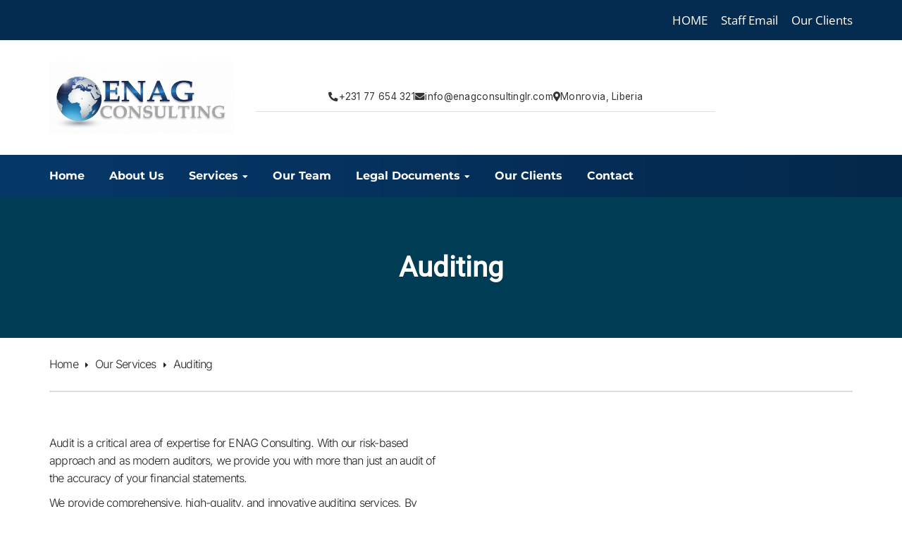

--- FILE ---
content_type: text/html; charset=UTF-8
request_url: https://enagconsultinglr.com/our-services/auditing/
body_size: 16201
content:
<!DOCTYPE html>
<html lang="en-US">
<head>
    <meta charset="UTF-8">
    <meta name="viewport" content="width=device-width, initial-scale=1">
    <link rel="profile" href="https://gmpg.org/xfn/11">
    <link rel="pingback" href="https://enagconsultinglr.com/xmlrpc.php">
    <meta name='robots' content='index, follow, max-image-preview:large, max-snippet:-1, max-video-preview:-1' />
	<style>img:is([sizes="auto" i], [sizes^="auto," i]) { contain-intrinsic-size: 3000px 1500px }</style>
	
	<!-- This site is optimized with the Yoast SEO plugin v26.5 - https://yoast.com/wordpress/plugins/seo/ -->
	<title>Auditing - WELCOME TO ENAG CONSULTING | Liberia’s leading Tax, Accounting, Legal &amp; Audit Consulting Firm</title>
	<link rel="canonical" href="https://enagconsultinglr.com/our-services/auditing/" />
	<meta property="og:locale" content="en_US" />
	<meta property="og:type" content="article" />
	<meta property="og:title" content="Auditing - WELCOME TO ENAG CONSULTING | Liberia’s leading Tax, Accounting, Legal &amp; Audit Consulting Firm" />
	<meta property="og:url" content="https://enagconsultinglr.com/our-services/auditing/" />
	<meta property="og:site_name" content="WELCOME TO ENAG CONSULTING | Liberia’s leading Tax, Accounting, Legal &amp; Audit Consulting Firm" />
	<meta property="article:modified_time" content="2021-10-03T08:31:58+00:00" />
	<meta name="twitter:card" content="summary_large_image" />
	<meta name="twitter:label1" content="Est. reading time" />
	<meta name="twitter:data1" content="1 minute" />
	<script type="application/ld+json" class="yoast-schema-graph">{"@context":"https://schema.org","@graph":[{"@type":"WebPage","@id":"https://enagconsultinglr.com/our-services/auditing/","url":"https://enagconsultinglr.com/our-services/auditing/","name":"Auditing - WELCOME TO ENAG CONSULTING | Liberia’s leading Tax, Accounting, Legal &amp; Audit Consulting Firm","isPartOf":{"@id":"https://enagconsultinglr.com/#website"},"datePublished":"2016-02-02T07:54:33+00:00","dateModified":"2021-10-03T08:31:58+00:00","breadcrumb":{"@id":"https://enagconsultinglr.com/our-services/auditing/#breadcrumb"},"inLanguage":"en-US","potentialAction":[{"@type":"ReadAction","target":["https://enagconsultinglr.com/our-services/auditing/"]}]},{"@type":"BreadcrumbList","@id":"https://enagconsultinglr.com/our-services/auditing/#breadcrumb","itemListElement":[{"@type":"ListItem","position":1,"name":"Home","item":"https://enagconsultinglr.com/"},{"@type":"ListItem","position":2,"name":"Our Services","item":"https://enagconsultinglr.com/our-services/"},{"@type":"ListItem","position":3,"name":"Auditing"}]},{"@type":"WebSite","@id":"https://enagconsultinglr.com/#website","url":"https://enagconsultinglr.com/","name":"WELCOME TO ENAG CONSULTING | Liberia’s leading Tax, Accounting, Legal &amp; Audit Consulting Firm","description":"ENAG Consulting is one of Liberia’s leading Tax, Accounting, Legal &amp; Audit Consulting Firm. We work with clients to help them have a thorough look about their financial and legal situations, make better decisions, get those decisions translated quickly into actions and sustain the momentum into the future.","potentialAction":[{"@type":"SearchAction","target":{"@type":"EntryPoint","urlTemplate":"https://enagconsultinglr.com/?s={search_term_string}"},"query-input":{"@type":"PropertyValueSpecification","valueRequired":true,"valueName":"search_term_string"}}],"inLanguage":"en-US"}]}</script>
	<!-- / Yoast SEO plugin. -->


<link rel='dns-prefetch' href='//fonts.googleapis.com' />
<link href='https://fonts.gstatic.com' crossorigin rel='preconnect' />
<link rel="alternate" type="application/rss+xml" title="WELCOME TO ENAG CONSULTING | Liberia’s leading Tax, Accounting, Legal &amp; Audit Consulting Firm &raquo; Feed" href="https://enagconsultinglr.com/feed/" />
<link rel="alternate" type="application/rss+xml" title="WELCOME TO ENAG CONSULTING | Liberia’s leading Tax, Accounting, Legal &amp; Audit Consulting Firm &raquo; Comments Feed" href="https://enagconsultinglr.com/comments/feed/" />
<script type="text/javascript">
/* <![CDATA[ */
window._wpemojiSettings = {"baseUrl":"https:\/\/s.w.org\/images\/core\/emoji\/16.0.1\/72x72\/","ext":".png","svgUrl":"https:\/\/s.w.org\/images\/core\/emoji\/16.0.1\/svg\/","svgExt":".svg","source":{"concatemoji":"https:\/\/enagconsultinglr.com\/wp-includes\/js\/wp-emoji-release.min.js?ver=48ba72571a46ce1438b63bbcea557846"}};
/*! This file is auto-generated */
!function(s,n){var o,i,e;function c(e){try{var t={supportTests:e,timestamp:(new Date).valueOf()};sessionStorage.setItem(o,JSON.stringify(t))}catch(e){}}function p(e,t,n){e.clearRect(0,0,e.canvas.width,e.canvas.height),e.fillText(t,0,0);var t=new Uint32Array(e.getImageData(0,0,e.canvas.width,e.canvas.height).data),a=(e.clearRect(0,0,e.canvas.width,e.canvas.height),e.fillText(n,0,0),new Uint32Array(e.getImageData(0,0,e.canvas.width,e.canvas.height).data));return t.every(function(e,t){return e===a[t]})}function u(e,t){e.clearRect(0,0,e.canvas.width,e.canvas.height),e.fillText(t,0,0);for(var n=e.getImageData(16,16,1,1),a=0;a<n.data.length;a++)if(0!==n.data[a])return!1;return!0}function f(e,t,n,a){switch(t){case"flag":return n(e,"\ud83c\udff3\ufe0f\u200d\u26a7\ufe0f","\ud83c\udff3\ufe0f\u200b\u26a7\ufe0f")?!1:!n(e,"\ud83c\udde8\ud83c\uddf6","\ud83c\udde8\u200b\ud83c\uddf6")&&!n(e,"\ud83c\udff4\udb40\udc67\udb40\udc62\udb40\udc65\udb40\udc6e\udb40\udc67\udb40\udc7f","\ud83c\udff4\u200b\udb40\udc67\u200b\udb40\udc62\u200b\udb40\udc65\u200b\udb40\udc6e\u200b\udb40\udc67\u200b\udb40\udc7f");case"emoji":return!a(e,"\ud83e\udedf")}return!1}function g(e,t,n,a){var r="undefined"!=typeof WorkerGlobalScope&&self instanceof WorkerGlobalScope?new OffscreenCanvas(300,150):s.createElement("canvas"),o=r.getContext("2d",{willReadFrequently:!0}),i=(o.textBaseline="top",o.font="600 32px Arial",{});return e.forEach(function(e){i[e]=t(o,e,n,a)}),i}function t(e){var t=s.createElement("script");t.src=e,t.defer=!0,s.head.appendChild(t)}"undefined"!=typeof Promise&&(o="wpEmojiSettingsSupports",i=["flag","emoji"],n.supports={everything:!0,everythingExceptFlag:!0},e=new Promise(function(e){s.addEventListener("DOMContentLoaded",e,{once:!0})}),new Promise(function(t){var n=function(){try{var e=JSON.parse(sessionStorage.getItem(o));if("object"==typeof e&&"number"==typeof e.timestamp&&(new Date).valueOf()<e.timestamp+604800&&"object"==typeof e.supportTests)return e.supportTests}catch(e){}return null}();if(!n){if("undefined"!=typeof Worker&&"undefined"!=typeof OffscreenCanvas&&"undefined"!=typeof URL&&URL.createObjectURL&&"undefined"!=typeof Blob)try{var e="postMessage("+g.toString()+"("+[JSON.stringify(i),f.toString(),p.toString(),u.toString()].join(",")+"));",a=new Blob([e],{type:"text/javascript"}),r=new Worker(URL.createObjectURL(a),{name:"wpTestEmojiSupports"});return void(r.onmessage=function(e){c(n=e.data),r.terminate(),t(n)})}catch(e){}c(n=g(i,f,p,u))}t(n)}).then(function(e){for(var t in e)n.supports[t]=e[t],n.supports.everything=n.supports.everything&&n.supports[t],"flag"!==t&&(n.supports.everythingExceptFlag=n.supports.everythingExceptFlag&&n.supports[t]);n.supports.everythingExceptFlag=n.supports.everythingExceptFlag&&!n.supports.flag,n.DOMReady=!1,n.readyCallback=function(){n.DOMReady=!0}}).then(function(){return e}).then(function(){var e;n.supports.everything||(n.readyCallback(),(e=n.source||{}).concatemoji?t(e.concatemoji):e.wpemoji&&e.twemoji&&(t(e.twemoji),t(e.wpemoji)))}))}((window,document),window._wpemojiSettings);
/* ]]> */
</script>
<style id='wp-emoji-styles-inline-css' type='text/css'>

	img.wp-smiley, img.emoji {
		display: inline !important;
		border: none !important;
		box-shadow: none !important;
		height: 1em !important;
		width: 1em !important;
		margin: 0 0.07em !important;
		vertical-align: -0.1em !important;
		background: none !important;
		padding: 0 !important;
	}
</style>
<link rel='stylesheet' id='wp-block-library-css' href='https://enagconsultinglr.com/wp-includes/css/dist/block-library/style.min.css?ver=48ba72571a46ce1438b63bbcea557846' type='text/css' media='all' />
<style id='wp-block-library-theme-inline-css' type='text/css'>
.wp-block-audio :where(figcaption){color:#555;font-size:13px;text-align:center}.is-dark-theme .wp-block-audio :where(figcaption){color:#ffffffa6}.wp-block-audio{margin:0 0 1em}.wp-block-code{border:1px solid #ccc;border-radius:4px;font-family:Menlo,Consolas,monaco,monospace;padding:.8em 1em}.wp-block-embed :where(figcaption){color:#555;font-size:13px;text-align:center}.is-dark-theme .wp-block-embed :where(figcaption){color:#ffffffa6}.wp-block-embed{margin:0 0 1em}.blocks-gallery-caption{color:#555;font-size:13px;text-align:center}.is-dark-theme .blocks-gallery-caption{color:#ffffffa6}:root :where(.wp-block-image figcaption){color:#555;font-size:13px;text-align:center}.is-dark-theme :root :where(.wp-block-image figcaption){color:#ffffffa6}.wp-block-image{margin:0 0 1em}.wp-block-pullquote{border-bottom:4px solid;border-top:4px solid;color:currentColor;margin-bottom:1.75em}.wp-block-pullquote cite,.wp-block-pullquote footer,.wp-block-pullquote__citation{color:currentColor;font-size:.8125em;font-style:normal;text-transform:uppercase}.wp-block-quote{border-left:.25em solid;margin:0 0 1.75em;padding-left:1em}.wp-block-quote cite,.wp-block-quote footer{color:currentColor;font-size:.8125em;font-style:normal;position:relative}.wp-block-quote:where(.has-text-align-right){border-left:none;border-right:.25em solid;padding-left:0;padding-right:1em}.wp-block-quote:where(.has-text-align-center){border:none;padding-left:0}.wp-block-quote.is-large,.wp-block-quote.is-style-large,.wp-block-quote:where(.is-style-plain){border:none}.wp-block-search .wp-block-search__label{font-weight:700}.wp-block-search__button{border:1px solid #ccc;padding:.375em .625em}:where(.wp-block-group.has-background){padding:1.25em 2.375em}.wp-block-separator.has-css-opacity{opacity:.4}.wp-block-separator{border:none;border-bottom:2px solid;margin-left:auto;margin-right:auto}.wp-block-separator.has-alpha-channel-opacity{opacity:1}.wp-block-separator:not(.is-style-wide):not(.is-style-dots){width:100px}.wp-block-separator.has-background:not(.is-style-dots){border-bottom:none;height:1px}.wp-block-separator.has-background:not(.is-style-wide):not(.is-style-dots){height:2px}.wp-block-table{margin:0 0 1em}.wp-block-table td,.wp-block-table th{word-break:normal}.wp-block-table :where(figcaption){color:#555;font-size:13px;text-align:center}.is-dark-theme .wp-block-table :where(figcaption){color:#ffffffa6}.wp-block-video :where(figcaption){color:#555;font-size:13px;text-align:center}.is-dark-theme .wp-block-video :where(figcaption){color:#ffffffa6}.wp-block-video{margin:0 0 1em}:root :where(.wp-block-template-part.has-background){margin-bottom:0;margin-top:0;padding:1.25em 2.375em}
</style>
<style id='classic-theme-styles-inline-css' type='text/css'>
/*! This file is auto-generated */
.wp-block-button__link{color:#fff;background-color:#32373c;border-radius:9999px;box-shadow:none;text-decoration:none;padding:calc(.667em + 2px) calc(1.333em + 2px);font-size:1.125em}.wp-block-file__button{background:#32373c;color:#fff;text-decoration:none}
</style>
<link rel='stylesheet' id='dashicons-css' href='https://enagconsultinglr.com/wp-includes/css/dashicons.min.css?ver=48ba72571a46ce1438b63bbcea557846' type='text/css' media='all' />
<link rel='stylesheet' id='essgrid-blocks-editor-css-css' href='https://enagconsultinglr.com/wp-content/plugins/essential-grid/admin/includes/builders/gutenberg/build/index.css?ver=1755831589' type='text/css' media='all' />
<style id='global-styles-inline-css' type='text/css'>
:root{--wp--preset--aspect-ratio--square: 1;--wp--preset--aspect-ratio--4-3: 4/3;--wp--preset--aspect-ratio--3-4: 3/4;--wp--preset--aspect-ratio--3-2: 3/2;--wp--preset--aspect-ratio--2-3: 2/3;--wp--preset--aspect-ratio--16-9: 16/9;--wp--preset--aspect-ratio--9-16: 9/16;--wp--preset--color--black: #000000;--wp--preset--color--cyan-bluish-gray: #abb8c3;--wp--preset--color--white: #ffffff;--wp--preset--color--pale-pink: #f78da7;--wp--preset--color--vivid-red: #cf2e2e;--wp--preset--color--luminous-vivid-orange: #ff6900;--wp--preset--color--luminous-vivid-amber: #fcb900;--wp--preset--color--light-green-cyan: #7bdcb5;--wp--preset--color--vivid-green-cyan: #00d084;--wp--preset--color--pale-cyan-blue: #8ed1fc;--wp--preset--color--vivid-cyan-blue: #0693e3;--wp--preset--color--vivid-purple: #9b51e0;--wp--preset--gradient--vivid-cyan-blue-to-vivid-purple: linear-gradient(135deg,rgba(6,147,227,1) 0%,rgb(155,81,224) 100%);--wp--preset--gradient--light-green-cyan-to-vivid-green-cyan: linear-gradient(135deg,rgb(122,220,180) 0%,rgb(0,208,130) 100%);--wp--preset--gradient--luminous-vivid-amber-to-luminous-vivid-orange: linear-gradient(135deg,rgba(252,185,0,1) 0%,rgba(255,105,0,1) 100%);--wp--preset--gradient--luminous-vivid-orange-to-vivid-red: linear-gradient(135deg,rgba(255,105,0,1) 0%,rgb(207,46,46) 100%);--wp--preset--gradient--very-light-gray-to-cyan-bluish-gray: linear-gradient(135deg,rgb(238,238,238) 0%,rgb(169,184,195) 100%);--wp--preset--gradient--cool-to-warm-spectrum: linear-gradient(135deg,rgb(74,234,220) 0%,rgb(151,120,209) 20%,rgb(207,42,186) 40%,rgb(238,44,130) 60%,rgb(251,105,98) 80%,rgb(254,248,76) 100%);--wp--preset--gradient--blush-light-purple: linear-gradient(135deg,rgb(255,206,236) 0%,rgb(152,150,240) 100%);--wp--preset--gradient--blush-bordeaux: linear-gradient(135deg,rgb(254,205,165) 0%,rgb(254,45,45) 50%,rgb(107,0,62) 100%);--wp--preset--gradient--luminous-dusk: linear-gradient(135deg,rgb(255,203,112) 0%,rgb(199,81,192) 50%,rgb(65,88,208) 100%);--wp--preset--gradient--pale-ocean: linear-gradient(135deg,rgb(255,245,203) 0%,rgb(182,227,212) 50%,rgb(51,167,181) 100%);--wp--preset--gradient--electric-grass: linear-gradient(135deg,rgb(202,248,128) 0%,rgb(113,206,126) 100%);--wp--preset--gradient--midnight: linear-gradient(135deg,rgb(2,3,129) 0%,rgb(40,116,252) 100%);--wp--preset--font-size--small: 13px;--wp--preset--font-size--medium: 20px;--wp--preset--font-size--large: 36px;--wp--preset--font-size--x-large: 42px;--wp--preset--spacing--20: 0.44rem;--wp--preset--spacing--30: 0.67rem;--wp--preset--spacing--40: 1rem;--wp--preset--spacing--50: 1.5rem;--wp--preset--spacing--60: 2.25rem;--wp--preset--spacing--70: 3.38rem;--wp--preset--spacing--80: 5.06rem;--wp--preset--shadow--natural: 6px 6px 9px rgba(0, 0, 0, 0.2);--wp--preset--shadow--deep: 12px 12px 50px rgba(0, 0, 0, 0.4);--wp--preset--shadow--sharp: 6px 6px 0px rgba(0, 0, 0, 0.2);--wp--preset--shadow--outlined: 6px 6px 0px -3px rgba(255, 255, 255, 1), 6px 6px rgba(0, 0, 0, 1);--wp--preset--shadow--crisp: 6px 6px 0px rgba(0, 0, 0, 1);}:where(.is-layout-flex){gap: 0.5em;}:where(.is-layout-grid){gap: 0.5em;}body .is-layout-flex{display: flex;}.is-layout-flex{flex-wrap: wrap;align-items: center;}.is-layout-flex > :is(*, div){margin: 0;}body .is-layout-grid{display: grid;}.is-layout-grid > :is(*, div){margin: 0;}:where(.wp-block-columns.is-layout-flex){gap: 2em;}:where(.wp-block-columns.is-layout-grid){gap: 2em;}:where(.wp-block-post-template.is-layout-flex){gap: 1.25em;}:where(.wp-block-post-template.is-layout-grid){gap: 1.25em;}.has-black-color{color: var(--wp--preset--color--black) !important;}.has-cyan-bluish-gray-color{color: var(--wp--preset--color--cyan-bluish-gray) !important;}.has-white-color{color: var(--wp--preset--color--white) !important;}.has-pale-pink-color{color: var(--wp--preset--color--pale-pink) !important;}.has-vivid-red-color{color: var(--wp--preset--color--vivid-red) !important;}.has-luminous-vivid-orange-color{color: var(--wp--preset--color--luminous-vivid-orange) !important;}.has-luminous-vivid-amber-color{color: var(--wp--preset--color--luminous-vivid-amber) !important;}.has-light-green-cyan-color{color: var(--wp--preset--color--light-green-cyan) !important;}.has-vivid-green-cyan-color{color: var(--wp--preset--color--vivid-green-cyan) !important;}.has-pale-cyan-blue-color{color: var(--wp--preset--color--pale-cyan-blue) !important;}.has-vivid-cyan-blue-color{color: var(--wp--preset--color--vivid-cyan-blue) !important;}.has-vivid-purple-color{color: var(--wp--preset--color--vivid-purple) !important;}.has-black-background-color{background-color: var(--wp--preset--color--black) !important;}.has-cyan-bluish-gray-background-color{background-color: var(--wp--preset--color--cyan-bluish-gray) !important;}.has-white-background-color{background-color: var(--wp--preset--color--white) !important;}.has-pale-pink-background-color{background-color: var(--wp--preset--color--pale-pink) !important;}.has-vivid-red-background-color{background-color: var(--wp--preset--color--vivid-red) !important;}.has-luminous-vivid-orange-background-color{background-color: var(--wp--preset--color--luminous-vivid-orange) !important;}.has-luminous-vivid-amber-background-color{background-color: var(--wp--preset--color--luminous-vivid-amber) !important;}.has-light-green-cyan-background-color{background-color: var(--wp--preset--color--light-green-cyan) !important;}.has-vivid-green-cyan-background-color{background-color: var(--wp--preset--color--vivid-green-cyan) !important;}.has-pale-cyan-blue-background-color{background-color: var(--wp--preset--color--pale-cyan-blue) !important;}.has-vivid-cyan-blue-background-color{background-color: var(--wp--preset--color--vivid-cyan-blue) !important;}.has-vivid-purple-background-color{background-color: var(--wp--preset--color--vivid-purple) !important;}.has-black-border-color{border-color: var(--wp--preset--color--black) !important;}.has-cyan-bluish-gray-border-color{border-color: var(--wp--preset--color--cyan-bluish-gray) !important;}.has-white-border-color{border-color: var(--wp--preset--color--white) !important;}.has-pale-pink-border-color{border-color: var(--wp--preset--color--pale-pink) !important;}.has-vivid-red-border-color{border-color: var(--wp--preset--color--vivid-red) !important;}.has-luminous-vivid-orange-border-color{border-color: var(--wp--preset--color--luminous-vivid-orange) !important;}.has-luminous-vivid-amber-border-color{border-color: var(--wp--preset--color--luminous-vivid-amber) !important;}.has-light-green-cyan-border-color{border-color: var(--wp--preset--color--light-green-cyan) !important;}.has-vivid-green-cyan-border-color{border-color: var(--wp--preset--color--vivid-green-cyan) !important;}.has-pale-cyan-blue-border-color{border-color: var(--wp--preset--color--pale-cyan-blue) !important;}.has-vivid-cyan-blue-border-color{border-color: var(--wp--preset--color--vivid-cyan-blue) !important;}.has-vivid-purple-border-color{border-color: var(--wp--preset--color--vivid-purple) !important;}.has-vivid-cyan-blue-to-vivid-purple-gradient-background{background: var(--wp--preset--gradient--vivid-cyan-blue-to-vivid-purple) !important;}.has-light-green-cyan-to-vivid-green-cyan-gradient-background{background: var(--wp--preset--gradient--light-green-cyan-to-vivid-green-cyan) !important;}.has-luminous-vivid-amber-to-luminous-vivid-orange-gradient-background{background: var(--wp--preset--gradient--luminous-vivid-amber-to-luminous-vivid-orange) !important;}.has-luminous-vivid-orange-to-vivid-red-gradient-background{background: var(--wp--preset--gradient--luminous-vivid-orange-to-vivid-red) !important;}.has-very-light-gray-to-cyan-bluish-gray-gradient-background{background: var(--wp--preset--gradient--very-light-gray-to-cyan-bluish-gray) !important;}.has-cool-to-warm-spectrum-gradient-background{background: var(--wp--preset--gradient--cool-to-warm-spectrum) !important;}.has-blush-light-purple-gradient-background{background: var(--wp--preset--gradient--blush-light-purple) !important;}.has-blush-bordeaux-gradient-background{background: var(--wp--preset--gradient--blush-bordeaux) !important;}.has-luminous-dusk-gradient-background{background: var(--wp--preset--gradient--luminous-dusk) !important;}.has-pale-ocean-gradient-background{background: var(--wp--preset--gradient--pale-ocean) !important;}.has-electric-grass-gradient-background{background: var(--wp--preset--gradient--electric-grass) !important;}.has-midnight-gradient-background{background: var(--wp--preset--gradient--midnight) !important;}.has-small-font-size{font-size: var(--wp--preset--font-size--small) !important;}.has-medium-font-size{font-size: var(--wp--preset--font-size--medium) !important;}.has-large-font-size{font-size: var(--wp--preset--font-size--large) !important;}.has-x-large-font-size{font-size: var(--wp--preset--font-size--x-large) !important;}
:where(.wp-block-post-template.is-layout-flex){gap: 1.25em;}:where(.wp-block-post-template.is-layout-grid){gap: 1.25em;}
:where(.wp-block-columns.is-layout-flex){gap: 2em;}:where(.wp-block-columns.is-layout-grid){gap: 2em;}
:root :where(.wp-block-pullquote){font-size: 1.5em;line-height: 1.6;}
</style>
<link rel='stylesheet' id='client-showcase-styles-css' href='https://enagconsultinglr.com/wp-content/plugins/client-showcase/css/client-showcase-public-styles.css?ver=48ba72571a46ce1438b63bbcea557846' type='text/css' media='all' />
<link rel='stylesheet' id='contact-form-7-css' href='https://enagconsultinglr.com/wp-content/plugins/contact-form-7/includes/css/styles.css?ver=6.1.4' type='text/css' media='all' />
<link rel='stylesheet' id='projects-styles-css' href='https://enagconsultinglr.com/wp-content/plugins/projects-by-woothemes/assets/css/woo-projects.css?ver=1.5.0' type='text/css' media='all' />
<link rel='stylesheet' id='projects-handheld-css' href='https://enagconsultinglr.com/wp-content/plugins/projects-by-woothemes/assets/css/woo-projects-handheld.css?ver=1.5.0' type='text/css' media='all' />
<link rel='stylesheet' id='googlefonts-css' href='https://fonts.googleapis.com/css?family=Inter:400|Roboto:400|Open+Sans:400|Open+Sans:400&subset=latin' type='text/css' media='all' />
<link rel='stylesheet' id='cmplz-general-css' href='https://enagconsultinglr.com/wp-content/plugins/complianz-gdpr/assets/css/cookieblocker.min.css?ver=1764841304' type='text/css' media='all' />
<link rel='stylesheet' id='tm-finance-style-css' href='https://enagconsultinglr.com/wp-content/themes/tm-finance/style.css?ver=48ba72571a46ce1438b63bbcea557846' type='text/css' media='all' />
<link rel='stylesheet' id='tm-finance-main-css' href='https://enagconsultinglr.com/wp-content/themes/tm-finance/assets/css/output/main-ltr.css?ver=48ba72571a46ce1438b63bbcea557846' type='text/css' media='all' />
<link rel='stylesheet' id='tm-finance-font-awesome-shims-css' href='https://enagconsultinglr.com/wp-content/themes/tm-finance/assets/libs/font-awesome/css/v4-shims.min.css?ver=48ba72571a46ce1438b63bbcea557846' type='text/css' media='all' />
<link rel='stylesheet' id='tm-finance-font-awesome-css' href='https://enagconsultinglr.com/wp-content/themes/tm-finance/assets/libs/font-awesome/css/all.min.css?ver=48ba72571a46ce1438b63bbcea557846' type='text/css' media='all' />
<link rel='stylesheet' id='pe-icon-7-stroke-css' href='https://enagconsultinglr.com/wp-content/themes/tm-finance/assets/libs/pe-icon-7-stroke/css/pe-icon-7-stroke.css?ver=48ba72571a46ce1438b63bbcea557846' type='text/css' media='all' />
<link rel='stylesheet' id='lightgallery-css' href='https://enagconsultinglr.com/wp-content/themes/tm-finance/assets/libs/lightgallery/css/lightgallery.min.css?ver=48ba72571a46ce1438b63bbcea557846' type='text/css' media='all' />
<link rel='stylesheet' id='magnific-popup-css' href='https://enagconsultinglr.com/wp-content/themes/tm-finance/assets/libs/magnific-popup/magnific-popup.css?ver=48ba72571a46ce1438b63bbcea557846' type='text/css' media='all' />
<link rel='stylesheet' id='js_composer_front-css' href='https://enagconsultinglr.com/wp-content/plugins/js_composer/assets/css/js_composer.min.css?ver=8.6.1' type='text/css' media='all' />
<link rel='stylesheet' id='tp-fontello-css' href='https://enagconsultinglr.com/wp-content/plugins/essential-grid/public/assets/font/fontello/css/fontello.css?ver=3.1.9.3' type='text/css' media='all' />
<link rel='stylesheet' id='esg-plugin-settings-css' href='https://enagconsultinglr.com/wp-content/plugins/essential-grid/public/assets/css/settings.css?ver=3.1.9.3' type='text/css' media='all' />
<script type="text/javascript" src="https://enagconsultinglr.com/wp-includes/js/jquery/jquery.min.js?ver=3.7.1" id="jquery-core-js"></script>
<script type="text/javascript" src="https://enagconsultinglr.com/wp-includes/js/jquery/jquery-migrate.min.js?ver=3.4.1" id="jquery-migrate-js"></script>
<script></script><link rel="https://api.w.org/" href="https://enagconsultinglr.com/wp-json/" /><link rel="alternate" title="JSON" type="application/json" href="https://enagconsultinglr.com/wp-json/wp/v2/pages/463" /><link rel="EditURI" type="application/rsd+xml" title="RSD" href="https://enagconsultinglr.com/xmlrpc.php?rsd" />
<link rel="alternate" title="oEmbed (JSON)" type="application/json+oembed" href="https://enagconsultinglr.com/wp-json/oembed/1.0/embed?url=https%3A%2F%2Fenagconsultinglr.com%2Four-services%2Fauditing%2F" />
<link rel="alternate" title="oEmbed (XML)" type="text/xml+oembed" href="https://enagconsultinglr.com/wp-json/oembed/1.0/embed?url=https%3A%2F%2Fenagconsultinglr.com%2Four-services%2Fauditing%2F&#038;format=xml" />
<script type="text/javascript">
(function(url){
	if(/(?:Chrome\/26\.0\.1410\.63 Safari\/537\.31|WordfenceTestMonBot)/.test(navigator.userAgent)){ return; }
	var addEvent = function(evt, handler) {
		if (window.addEventListener) {
			document.addEventListener(evt, handler, false);
		} else if (window.attachEvent) {
			document.attachEvent('on' + evt, handler);
		}
	};
	var removeEvent = function(evt, handler) {
		if (window.removeEventListener) {
			document.removeEventListener(evt, handler, false);
		} else if (window.detachEvent) {
			document.detachEvent('on' + evt, handler);
		}
	};
	var evts = 'contextmenu dblclick drag dragend dragenter dragleave dragover dragstart drop keydown keypress keyup mousedown mousemove mouseout mouseover mouseup mousewheel scroll'.split(' ');
	var logHuman = function() {
		if (window.wfLogHumanRan) { return; }
		window.wfLogHumanRan = true;
		var wfscr = document.createElement('script');
		wfscr.type = 'text/javascript';
		wfscr.async = true;
		wfscr.src = url + '&r=' + Math.random();
		(document.getElementsByTagName('head')[0]||document.getElementsByTagName('body')[0]).appendChild(wfscr);
		for (var i = 0; i < evts.length; i++) {
			removeEvent(evts[i], logHuman);
		}
	};
	for (var i = 0; i < evts.length; i++) {
		addEvent(evts[i], logHuman);
	}
})('//enagconsultinglr.com/?wordfence_lh=1&hid=09DA408C352E5517F7EDE6C6746A77A3');
</script><style type='text/css' media='screen'>
	body{ font-family:"Roboto", arial, sans-serif;}
	body{ font-family:"Open Sans", arial, sans-serif;}
</style>
<!-- fonts delivered by Wordpress Google Fonts, a plugin by Adrian3.com --><style type="text/css">.recentcomments a{display:inline !important;padding:0 !important;margin:0 !important;}</style><meta name="generator" content="Powered by WPBakery Page Builder - drag and drop page builder for WordPress."/>
        <style type="text/css">
                        .site-title a,
            .site-description {
                color: #000000;
            }

                    </style>
        <meta name="generator" content="Powered by Slider Revolution 6.7.37 - responsive, Mobile-Friendly Slider Plugin for WordPress with comfortable drag and drop interface." />
<link rel="icon" href="https://enagconsultinglr.com/wp-content/uploads/2016/08/cropped-LO-32x32.jpg" sizes="32x32" />
<link rel="icon" href="https://enagconsultinglr.com/wp-content/uploads/2016/08/cropped-LO-192x192.jpg" sizes="192x192" />
<link rel="apple-touch-icon" href="https://enagconsultinglr.com/wp-content/uploads/2016/08/cropped-LO-180x180.jpg" />
<meta name="msapplication-TileImage" content="https://enagconsultinglr.com/wp-content/uploads/2016/08/cropped-LO-270x270.jpg" />
<script>function setREVStartSize(e){
			//window.requestAnimationFrame(function() {
				window.RSIW = window.RSIW===undefined ? window.innerWidth : window.RSIW;
				window.RSIH = window.RSIH===undefined ? window.innerHeight : window.RSIH;
				try {
					var pw = document.getElementById(e.c).parentNode.offsetWidth,
						newh;
					pw = pw===0 || isNaN(pw) || (e.l=="fullwidth" || e.layout=="fullwidth") ? window.RSIW : pw;
					e.tabw = e.tabw===undefined ? 0 : parseInt(e.tabw);
					e.thumbw = e.thumbw===undefined ? 0 : parseInt(e.thumbw);
					e.tabh = e.tabh===undefined ? 0 : parseInt(e.tabh);
					e.thumbh = e.thumbh===undefined ? 0 : parseInt(e.thumbh);
					e.tabhide = e.tabhide===undefined ? 0 : parseInt(e.tabhide);
					e.thumbhide = e.thumbhide===undefined ? 0 : parseInt(e.thumbhide);
					e.mh = e.mh===undefined || e.mh=="" || e.mh==="auto" ? 0 : parseInt(e.mh,0);
					if(e.layout==="fullscreen" || e.l==="fullscreen")
						newh = Math.max(e.mh,window.RSIH);
					else{
						e.gw = Array.isArray(e.gw) ? e.gw : [e.gw];
						for (var i in e.rl) if (e.gw[i]===undefined || e.gw[i]===0) e.gw[i] = e.gw[i-1];
						e.gh = e.el===undefined || e.el==="" || (Array.isArray(e.el) && e.el.length==0)? e.gh : e.el;
						e.gh = Array.isArray(e.gh) ? e.gh : [e.gh];
						for (var i in e.rl) if (e.gh[i]===undefined || e.gh[i]===0) e.gh[i] = e.gh[i-1];
											
						var nl = new Array(e.rl.length),
							ix = 0,
							sl;
						e.tabw = e.tabhide>=pw ? 0 : e.tabw;
						e.thumbw = e.thumbhide>=pw ? 0 : e.thumbw;
						e.tabh = e.tabhide>=pw ? 0 : e.tabh;
						e.thumbh = e.thumbhide>=pw ? 0 : e.thumbh;
						for (var i in e.rl) nl[i] = e.rl[i]<window.RSIW ? 0 : e.rl[i];
						sl = nl[0];
						for (var i in nl) if (sl>nl[i] && nl[i]>0) { sl = nl[i]; ix=i;}
						var m = pw>(e.gw[ix]+e.tabw+e.thumbw) ? 1 : (pw-(e.tabw+e.thumbw)) / (e.gw[ix]);
						newh =  (e.gh[ix] * m) + (e.tabh + e.thumbh);
					}
					var el = document.getElementById(e.c);
					if (el!==null && el) el.style.height = newh+"px";
					el = document.getElementById(e.c+"_wrapper");
					if (el!==null && el) {
						el.style.height = newh+"px";
						el.style.display = "block";
					}
				} catch(e){
					console.log("Failure at Presize of Slider:" + e)
				}
			//});
		  };</script>
		<style type="text/css" id="wp-custom-css">
			/* ======= Final Top Bar Styling (Nice & Clean) ======= */
.top-bar {
  background: transparent;
  color: #333;
  font-size: 13.5px; /* Reduced font size */
  font-weight: 500;
  display: flex;
  justify-content: center;
  align-items: center;
  gap: 25px; /* Space between the phone, email, and location items */
  padding: 10px 1px 10px 2px; /* Top 10px, Right 1px, Bottom 10px, Left 2px */
  border-bottom: 1px solid #e0e0e0; /* Subtle divider */
  letter-spacing: 0.3px;
  flex-wrap: nowrap; /* Ensures content stays on one line */
}

/* Style for icon and text within each item */
.top-bar span {
  display: flex;
  align-items: center;
  gap: 6px; /* Perfect space between icon and text */
}

/* Accent blue on hover */
.top-bar span:hover {
  color: #0073e6;
  cursor: default;
}

/* Responsive design */
@media (max-width: 768px) {
  .top-bar {
    flex-direction: column;
    gap: 6px;
    text-align: center;
    font-size: 13px;
    padding: 8px 1px 8px 2px;
  }

			</style>
		<style id="kirki-inline-styles">.primary_color, .amount, .popup-search-close:hover, .site-header .social-menu ul li:hover a:before, a:hover, a:hover h1, a:hover h2, a:hover h3, a:hover h4, a:hover h5, a:hover h6, .site-footer a:hover, .copyright a, .site-top a:hover, .wpb-js-composer .eg-tm-service-02-element-33, .wpb-js-composer .eg-tm-service-02-element-36, .tm-ourhistory ul li:before, .tm-ourhistory2 ul li:before, .esg-entry-content .eg-tm-services-03-element-33, .better-menu-widget .current-menu-item a, .better-menu-widget .current_page_item a, .tm-list ul li:before, .tm-list2 ul li:before, .tm-tab .vc_tta-tabs-container ul li.vc_active a, .widget_product_categories li.current-cat a, .hentry .entry-meta a, .widget_categories li.current-cat a, .single-post .comment .comment-reply-link, .page .comment .comment-reply-link, .single-post .comment-respond input[type="submit"], .page .comment-respond input[type="submit"], .countdown .number, .content404 .icon i, .tm-list-2 ul li:before{color:#063c71;}.primary_bgcolor, .header02 .site-header .social-menu ul li, input[type="submit"], .site-content input[type="submit"], .products .product-item .add_to_cart_button:hover, .products .product-item .ajax_add_to_cart:hover, .ourteam-type3 .ourteam-info .ourteam-socials .icon:hover, .header01 .site-header .social-menu ul li:hover, .testimonials-style3 .owl-item:before, .testimonials-style4 .owl-item:before, .testimonials-style5 .owl-item:before, .testimonials-style6 .owl-item:before, .testimonials-style7 .owl-item:before, .projects-style1 .projects-item .projects-title a:hover, .ourteam-type2 .ourteam-info .ourteam-socials .icon:hover, #tm-services-01 li .esg-media-cover-wrapper .esg-entry-content .esg-content:first-child, .products .product-item .onsale, .single-product .product .cart .single_add_to_cart_button, .post-thumb .dates, .hentry .entry-footer .read-more:hover, .hentry .share a i:hover:before, .single-post .comment-respond input[type="submit"]:hover, .page .comment-respond input[type="submit"]:hover, .tm-getconnected .social-menu .menu li:hover, .woocommerce .widget_price_filter .price_slider_amount .button:hover, .woocommerce .widget_price_filter .ui-slider .ui-slider-range, .woocommerce table.shop_table thead, .woocommerce .cart_totals .wc-proceed-to-checkout .checkout-button{background-color:#063c71;}.primary_bdcolor, input[type="submit"], .site-content input[type="submit"], .tm-tab .vc_tta-tabs-container ul.vc_tta-tabs-list li.vc_tta-tab.vc_active > a, .vc_tta.tm-accordion .vc_tta-panels .vc_tta-panel.vc_active .vc_tta-panel-heading, .vc_tta-tabs:not([class*=vc_tta-gap]):not(.vc_tta-o-no-fill).vc_tta-tabs-position-top .vc_tta-tab.vc_active>a, .woocommerce div.product .woocommerce-tabs ul.tabs li.active, .hentry .entry-footer .read-more:hover, .single-post .comment-respond input[type="submit"], .page .comment-respond input[type="submit"], .countdown .number, .woocommerce .widget_price_filter .price_slider_amount .button:hover, .woocommerce .widget_price_filter .ui-slider .ui-slider-handle, .sidebar ul li.current-menu-item{border-color:#063c71;}body,p{font-family:Inter;font-size:16px;font-weight:300;font-style:normal;letter-spacing:-.05em;line-height:1.6;}body{color:#222222;}a{color:#222222;}h1,h2,h3,h4,h5,h6{font-family:Montserrat;font-weight:400;font-style:normal;letter-spacing:-.05em;line-height:1.6;color:#222222;}h1{font-size:48px;}h2{font-size:24px;}h3{font-size:20px;}h4{font-size:16px;}h5{font-size:42px;}h6{font-size:12px;}.boxed{background-color:#dcdada;}.site-top{background-color:#042b50;padding:16px 0px 16px 0px;margin:0px 0px 0px 0px;font-family:Open Sans;font-size:17px;font-weight:400;font-style:normal;letter-spacing:0em;line-height:1.5;color:#ffffff;}.site-top a{color:#ffffff;}.site-header{background-color:#ffffff;padding:30px 0px 30px 0px;margin:0px 0px 0px 0px;}.main-navigation{margin:0px 0px 0px 0px;font-family:Montserrat;font-size:16px;font-weight:700;font-style:normal;letter-spacing:0em;line-height:1.5;}.main-navigation .menu > ul > li > a, .main-navigation .menu > li > a, .main-navigation .search-btn, .mobile-icon{color:#ffffff;}.main-navigation .menu > li.current-menu-item > a,.main-navigation .menu > ul > li > a:hover, .main-navigation .menu > li > a:hover, .main-navigation .search-btn:hover, .mobile-icon:hover{color:#ffffff;}.main-navigation .menu > ul > li, .main-navigation .menu > li{padding:22px 0px 22px 0px;margin:0px 30px 0px 0px;}.site-footer{background-color:#ffffff;padding:60px 0px 60px 0px;color:#042b50;}.site-footer, .site-footer p{font-family:Montserrat;font-size:16px;font-weight:400;font-style:normal;letter-spacing:0em;line-height:1.5;}.site-footer a{color:#CCCCCC;}.site-footer a:hover{color:#858585;}.copyright{background-color:#ffffff;padding:30px 0px 30px 0px;color:#858585;}.copyright a{color:#CCCCCC;}.copyright a:hover{color:#858585;}.big-title .entry-title{font-family:Roboto;font-size:40px;font-weight:600;font-style:bold;letter-spacing:0em;line-height:1;color:#fff;}.big-title{padding:80px 0px 80px 0px;background-color:#fff;background-image:url("https://enagconsultinglr.com/wp-content/uploads/2025/11/43.jpg");}.big-title:after{background-color:#003c54;}/* cyrillic-ext */
@font-face {
  font-family: 'Inter';
  font-style: normal;
  font-weight: 300;
  font-display: swap;
  src: url(https://enagconsultinglr.com/wp-content/fonts/inter/UcCO3FwrK3iLTeHuS_nVMrMxCp50SjIw2boKoduKmMEVuOKfAZJhiI2B.woff2) format('woff2');
  unicode-range: U+0460-052F, U+1C80-1C8A, U+20B4, U+2DE0-2DFF, U+A640-A69F, U+FE2E-FE2F;
}
/* cyrillic */
@font-face {
  font-family: 'Inter';
  font-style: normal;
  font-weight: 300;
  font-display: swap;
  src: url(https://enagconsultinglr.com/wp-content/fonts/inter/UcCO3FwrK3iLTeHuS_nVMrMxCp50SjIw2boKoduKmMEVuOKfAZthiI2B.woff2) format('woff2');
  unicode-range: U+0301, U+0400-045F, U+0490-0491, U+04B0-04B1, U+2116;
}
/* greek-ext */
@font-face {
  font-family: 'Inter';
  font-style: normal;
  font-weight: 300;
  font-display: swap;
  src: url(https://enagconsultinglr.com/wp-content/fonts/inter/UcCO3FwrK3iLTeHuS_nVMrMxCp50SjIw2boKoduKmMEVuOKfAZNhiI2B.woff2) format('woff2');
  unicode-range: U+1F00-1FFF;
}
/* greek */
@font-face {
  font-family: 'Inter';
  font-style: normal;
  font-weight: 300;
  font-display: swap;
  src: url(https://enagconsultinglr.com/wp-content/fonts/inter/UcCO3FwrK3iLTeHuS_nVMrMxCp50SjIw2boKoduKmMEVuOKfAZxhiI2B.woff2) format('woff2');
  unicode-range: U+0370-0377, U+037A-037F, U+0384-038A, U+038C, U+038E-03A1, U+03A3-03FF;
}
/* vietnamese */
@font-face {
  font-family: 'Inter';
  font-style: normal;
  font-weight: 300;
  font-display: swap;
  src: url(https://enagconsultinglr.com/wp-content/fonts/inter/UcCO3FwrK3iLTeHuS_nVMrMxCp50SjIw2boKoduKmMEVuOKfAZBhiI2B.woff2) format('woff2');
  unicode-range: U+0102-0103, U+0110-0111, U+0128-0129, U+0168-0169, U+01A0-01A1, U+01AF-01B0, U+0300-0301, U+0303-0304, U+0308-0309, U+0323, U+0329, U+1EA0-1EF9, U+20AB;
}
/* latin-ext */
@font-face {
  font-family: 'Inter';
  font-style: normal;
  font-weight: 300;
  font-display: swap;
  src: url(https://enagconsultinglr.com/wp-content/fonts/inter/UcCO3FwrK3iLTeHuS_nVMrMxCp50SjIw2boKoduKmMEVuOKfAZFhiI2B.woff2) format('woff2');
  unicode-range: U+0100-02BA, U+02BD-02C5, U+02C7-02CC, U+02CE-02D7, U+02DD-02FF, U+0304, U+0308, U+0329, U+1D00-1DBF, U+1E00-1E9F, U+1EF2-1EFF, U+2020, U+20A0-20AB, U+20AD-20C0, U+2113, U+2C60-2C7F, U+A720-A7FF;
}
/* latin */
@font-face {
  font-family: 'Inter';
  font-style: normal;
  font-weight: 300;
  font-display: swap;
  src: url(https://enagconsultinglr.com/wp-content/fonts/inter/UcCO3FwrK3iLTeHuS_nVMrMxCp50SjIw2boKoduKmMEVuOKfAZ9hiA.woff2) format('woff2');
  unicode-range: U+0000-00FF, U+0131, U+0152-0153, U+02BB-02BC, U+02C6, U+02DA, U+02DC, U+0304, U+0308, U+0329, U+2000-206F, U+20AC, U+2122, U+2191, U+2193, U+2212, U+2215, U+FEFF, U+FFFD;
}/* cyrillic-ext */
@font-face {
  font-family: 'Montserrat';
  font-style: normal;
  font-weight: 400;
  font-display: swap;
  src: url(https://enagconsultinglr.com/wp-content/fonts/montserrat/JTUSjIg1_i6t8kCHKm459WRhyzbi.woff2) format('woff2');
  unicode-range: U+0460-052F, U+1C80-1C8A, U+20B4, U+2DE0-2DFF, U+A640-A69F, U+FE2E-FE2F;
}
/* cyrillic */
@font-face {
  font-family: 'Montserrat';
  font-style: normal;
  font-weight: 400;
  font-display: swap;
  src: url(https://enagconsultinglr.com/wp-content/fonts/montserrat/JTUSjIg1_i6t8kCHKm459W1hyzbi.woff2) format('woff2');
  unicode-range: U+0301, U+0400-045F, U+0490-0491, U+04B0-04B1, U+2116;
}
/* vietnamese */
@font-face {
  font-family: 'Montserrat';
  font-style: normal;
  font-weight: 400;
  font-display: swap;
  src: url(https://enagconsultinglr.com/wp-content/fonts/montserrat/JTUSjIg1_i6t8kCHKm459WZhyzbi.woff2) format('woff2');
  unicode-range: U+0102-0103, U+0110-0111, U+0128-0129, U+0168-0169, U+01A0-01A1, U+01AF-01B0, U+0300-0301, U+0303-0304, U+0308-0309, U+0323, U+0329, U+1EA0-1EF9, U+20AB;
}
/* latin-ext */
@font-face {
  font-family: 'Montserrat';
  font-style: normal;
  font-weight: 400;
  font-display: swap;
  src: url(https://enagconsultinglr.com/wp-content/fonts/montserrat/JTUSjIg1_i6t8kCHKm459Wdhyzbi.woff2) format('woff2');
  unicode-range: U+0100-02BA, U+02BD-02C5, U+02C7-02CC, U+02CE-02D7, U+02DD-02FF, U+0304, U+0308, U+0329, U+1D00-1DBF, U+1E00-1E9F, U+1EF2-1EFF, U+2020, U+20A0-20AB, U+20AD-20C0, U+2113, U+2C60-2C7F, U+A720-A7FF;
}
/* latin */
@font-face {
  font-family: 'Montserrat';
  font-style: normal;
  font-weight: 400;
  font-display: swap;
  src: url(https://enagconsultinglr.com/wp-content/fonts/montserrat/JTUSjIg1_i6t8kCHKm459Wlhyw.woff2) format('woff2');
  unicode-range: U+0000-00FF, U+0131, U+0152-0153, U+02BB-02BC, U+02C6, U+02DA, U+02DC, U+0304, U+0308, U+0329, U+2000-206F, U+20AC, U+2122, U+2191, U+2193, U+2212, U+2215, U+FEFF, U+FFFD;
}
/* cyrillic-ext */
@font-face {
  font-family: 'Montserrat';
  font-style: normal;
  font-weight: 700;
  font-display: swap;
  src: url(https://enagconsultinglr.com/wp-content/fonts/montserrat/JTUSjIg1_i6t8kCHKm459WRhyzbi.woff2) format('woff2');
  unicode-range: U+0460-052F, U+1C80-1C8A, U+20B4, U+2DE0-2DFF, U+A640-A69F, U+FE2E-FE2F;
}
/* cyrillic */
@font-face {
  font-family: 'Montserrat';
  font-style: normal;
  font-weight: 700;
  font-display: swap;
  src: url(https://enagconsultinglr.com/wp-content/fonts/montserrat/JTUSjIg1_i6t8kCHKm459W1hyzbi.woff2) format('woff2');
  unicode-range: U+0301, U+0400-045F, U+0490-0491, U+04B0-04B1, U+2116;
}
/* vietnamese */
@font-face {
  font-family: 'Montserrat';
  font-style: normal;
  font-weight: 700;
  font-display: swap;
  src: url(https://enagconsultinglr.com/wp-content/fonts/montserrat/JTUSjIg1_i6t8kCHKm459WZhyzbi.woff2) format('woff2');
  unicode-range: U+0102-0103, U+0110-0111, U+0128-0129, U+0168-0169, U+01A0-01A1, U+01AF-01B0, U+0300-0301, U+0303-0304, U+0308-0309, U+0323, U+0329, U+1EA0-1EF9, U+20AB;
}
/* latin-ext */
@font-face {
  font-family: 'Montserrat';
  font-style: normal;
  font-weight: 700;
  font-display: swap;
  src: url(https://enagconsultinglr.com/wp-content/fonts/montserrat/JTUSjIg1_i6t8kCHKm459Wdhyzbi.woff2) format('woff2');
  unicode-range: U+0100-02BA, U+02BD-02C5, U+02C7-02CC, U+02CE-02D7, U+02DD-02FF, U+0304, U+0308, U+0329, U+1D00-1DBF, U+1E00-1E9F, U+1EF2-1EFF, U+2020, U+20A0-20AB, U+20AD-20C0, U+2113, U+2C60-2C7F, U+A720-A7FF;
}
/* latin */
@font-face {
  font-family: 'Montserrat';
  font-style: normal;
  font-weight: 700;
  font-display: swap;
  src: url(https://enagconsultinglr.com/wp-content/fonts/montserrat/JTUSjIg1_i6t8kCHKm459Wlhyw.woff2) format('woff2');
  unicode-range: U+0000-00FF, U+0131, U+0152-0153, U+02BB-02BC, U+02C6, U+02DA, U+02DC, U+0304, U+0308, U+0329, U+2000-206F, U+20AC, U+2122, U+2191, U+2193, U+2212, U+2215, U+FEFF, U+FFFD;
}/* cyrillic-ext */
@font-face {
  font-family: 'Open Sans';
  font-style: normal;
  font-weight: 400;
  font-stretch: 100%;
  font-display: swap;
  src: url(https://enagconsultinglr.com/wp-content/fonts/open-sans/memSYaGs126MiZpBA-UvWbX2vVnXBbObj2OVZyOOSr4dVJWUgsjZ0B4taVIGxA.woff2) format('woff2');
  unicode-range: U+0460-052F, U+1C80-1C8A, U+20B4, U+2DE0-2DFF, U+A640-A69F, U+FE2E-FE2F;
}
/* cyrillic */
@font-face {
  font-family: 'Open Sans';
  font-style: normal;
  font-weight: 400;
  font-stretch: 100%;
  font-display: swap;
  src: url(https://enagconsultinglr.com/wp-content/fonts/open-sans/memSYaGs126MiZpBA-UvWbX2vVnXBbObj2OVZyOOSr4dVJWUgsjZ0B4kaVIGxA.woff2) format('woff2');
  unicode-range: U+0301, U+0400-045F, U+0490-0491, U+04B0-04B1, U+2116;
}
/* greek-ext */
@font-face {
  font-family: 'Open Sans';
  font-style: normal;
  font-weight: 400;
  font-stretch: 100%;
  font-display: swap;
  src: url(https://enagconsultinglr.com/wp-content/fonts/open-sans/memSYaGs126MiZpBA-UvWbX2vVnXBbObj2OVZyOOSr4dVJWUgsjZ0B4saVIGxA.woff2) format('woff2');
  unicode-range: U+1F00-1FFF;
}
/* greek */
@font-face {
  font-family: 'Open Sans';
  font-style: normal;
  font-weight: 400;
  font-stretch: 100%;
  font-display: swap;
  src: url(https://enagconsultinglr.com/wp-content/fonts/open-sans/memSYaGs126MiZpBA-UvWbX2vVnXBbObj2OVZyOOSr4dVJWUgsjZ0B4jaVIGxA.woff2) format('woff2');
  unicode-range: U+0370-0377, U+037A-037F, U+0384-038A, U+038C, U+038E-03A1, U+03A3-03FF;
}
/* hebrew */
@font-face {
  font-family: 'Open Sans';
  font-style: normal;
  font-weight: 400;
  font-stretch: 100%;
  font-display: swap;
  src: url(https://enagconsultinglr.com/wp-content/fonts/open-sans/memSYaGs126MiZpBA-UvWbX2vVnXBbObj2OVZyOOSr4dVJWUgsjZ0B4iaVIGxA.woff2) format('woff2');
  unicode-range: U+0307-0308, U+0590-05FF, U+200C-2010, U+20AA, U+25CC, U+FB1D-FB4F;
}
/* math */
@font-face {
  font-family: 'Open Sans';
  font-style: normal;
  font-weight: 400;
  font-stretch: 100%;
  font-display: swap;
  src: url(https://enagconsultinglr.com/wp-content/fonts/open-sans/memSYaGs126MiZpBA-UvWbX2vVnXBbObj2OVZyOOSr4dVJWUgsjZ0B5caVIGxA.woff2) format('woff2');
  unicode-range: U+0302-0303, U+0305, U+0307-0308, U+0310, U+0312, U+0315, U+031A, U+0326-0327, U+032C, U+032F-0330, U+0332-0333, U+0338, U+033A, U+0346, U+034D, U+0391-03A1, U+03A3-03A9, U+03B1-03C9, U+03D1, U+03D5-03D6, U+03F0-03F1, U+03F4-03F5, U+2016-2017, U+2034-2038, U+203C, U+2040, U+2043, U+2047, U+2050, U+2057, U+205F, U+2070-2071, U+2074-208E, U+2090-209C, U+20D0-20DC, U+20E1, U+20E5-20EF, U+2100-2112, U+2114-2115, U+2117-2121, U+2123-214F, U+2190, U+2192, U+2194-21AE, U+21B0-21E5, U+21F1-21F2, U+21F4-2211, U+2213-2214, U+2216-22FF, U+2308-230B, U+2310, U+2319, U+231C-2321, U+2336-237A, U+237C, U+2395, U+239B-23B7, U+23D0, U+23DC-23E1, U+2474-2475, U+25AF, U+25B3, U+25B7, U+25BD, U+25C1, U+25CA, U+25CC, U+25FB, U+266D-266F, U+27C0-27FF, U+2900-2AFF, U+2B0E-2B11, U+2B30-2B4C, U+2BFE, U+3030, U+FF5B, U+FF5D, U+1D400-1D7FF, U+1EE00-1EEFF;
}
/* symbols */
@font-face {
  font-family: 'Open Sans';
  font-style: normal;
  font-weight: 400;
  font-stretch: 100%;
  font-display: swap;
  src: url(https://enagconsultinglr.com/wp-content/fonts/open-sans/memSYaGs126MiZpBA-UvWbX2vVnXBbObj2OVZyOOSr4dVJWUgsjZ0B5OaVIGxA.woff2) format('woff2');
  unicode-range: U+0001-000C, U+000E-001F, U+007F-009F, U+20DD-20E0, U+20E2-20E4, U+2150-218F, U+2190, U+2192, U+2194-2199, U+21AF, U+21E6-21F0, U+21F3, U+2218-2219, U+2299, U+22C4-22C6, U+2300-243F, U+2440-244A, U+2460-24FF, U+25A0-27BF, U+2800-28FF, U+2921-2922, U+2981, U+29BF, U+29EB, U+2B00-2BFF, U+4DC0-4DFF, U+FFF9-FFFB, U+10140-1018E, U+10190-1019C, U+101A0, U+101D0-101FD, U+102E0-102FB, U+10E60-10E7E, U+1D2C0-1D2D3, U+1D2E0-1D37F, U+1F000-1F0FF, U+1F100-1F1AD, U+1F1E6-1F1FF, U+1F30D-1F30F, U+1F315, U+1F31C, U+1F31E, U+1F320-1F32C, U+1F336, U+1F378, U+1F37D, U+1F382, U+1F393-1F39F, U+1F3A7-1F3A8, U+1F3AC-1F3AF, U+1F3C2, U+1F3C4-1F3C6, U+1F3CA-1F3CE, U+1F3D4-1F3E0, U+1F3ED, U+1F3F1-1F3F3, U+1F3F5-1F3F7, U+1F408, U+1F415, U+1F41F, U+1F426, U+1F43F, U+1F441-1F442, U+1F444, U+1F446-1F449, U+1F44C-1F44E, U+1F453, U+1F46A, U+1F47D, U+1F4A3, U+1F4B0, U+1F4B3, U+1F4B9, U+1F4BB, U+1F4BF, U+1F4C8-1F4CB, U+1F4D6, U+1F4DA, U+1F4DF, U+1F4E3-1F4E6, U+1F4EA-1F4ED, U+1F4F7, U+1F4F9-1F4FB, U+1F4FD-1F4FE, U+1F503, U+1F507-1F50B, U+1F50D, U+1F512-1F513, U+1F53E-1F54A, U+1F54F-1F5FA, U+1F610, U+1F650-1F67F, U+1F687, U+1F68D, U+1F691, U+1F694, U+1F698, U+1F6AD, U+1F6B2, U+1F6B9-1F6BA, U+1F6BC, U+1F6C6-1F6CF, U+1F6D3-1F6D7, U+1F6E0-1F6EA, U+1F6F0-1F6F3, U+1F6F7-1F6FC, U+1F700-1F7FF, U+1F800-1F80B, U+1F810-1F847, U+1F850-1F859, U+1F860-1F887, U+1F890-1F8AD, U+1F8B0-1F8BB, U+1F8C0-1F8C1, U+1F900-1F90B, U+1F93B, U+1F946, U+1F984, U+1F996, U+1F9E9, U+1FA00-1FA6F, U+1FA70-1FA7C, U+1FA80-1FA89, U+1FA8F-1FAC6, U+1FACE-1FADC, U+1FADF-1FAE9, U+1FAF0-1FAF8, U+1FB00-1FBFF;
}
/* vietnamese */
@font-face {
  font-family: 'Open Sans';
  font-style: normal;
  font-weight: 400;
  font-stretch: 100%;
  font-display: swap;
  src: url(https://enagconsultinglr.com/wp-content/fonts/open-sans/memSYaGs126MiZpBA-UvWbX2vVnXBbObj2OVZyOOSr4dVJWUgsjZ0B4vaVIGxA.woff2) format('woff2');
  unicode-range: U+0102-0103, U+0110-0111, U+0128-0129, U+0168-0169, U+01A0-01A1, U+01AF-01B0, U+0300-0301, U+0303-0304, U+0308-0309, U+0323, U+0329, U+1EA0-1EF9, U+20AB;
}
/* latin-ext */
@font-face {
  font-family: 'Open Sans';
  font-style: normal;
  font-weight: 400;
  font-stretch: 100%;
  font-display: swap;
  src: url(https://enagconsultinglr.com/wp-content/fonts/open-sans/memSYaGs126MiZpBA-UvWbX2vVnXBbObj2OVZyOOSr4dVJWUgsjZ0B4uaVIGxA.woff2) format('woff2');
  unicode-range: U+0100-02BA, U+02BD-02C5, U+02C7-02CC, U+02CE-02D7, U+02DD-02FF, U+0304, U+0308, U+0329, U+1D00-1DBF, U+1E00-1E9F, U+1EF2-1EFF, U+2020, U+20A0-20AB, U+20AD-20C0, U+2113, U+2C60-2C7F, U+A720-A7FF;
}
/* latin */
@font-face {
  font-family: 'Open Sans';
  font-style: normal;
  font-weight: 400;
  font-stretch: 100%;
  font-display: swap;
  src: url(https://enagconsultinglr.com/wp-content/fonts/open-sans/memSYaGs126MiZpBA-UvWbX2vVnXBbObj2OVZyOOSr4dVJWUgsjZ0B4gaVI.woff2) format('woff2');
  unicode-range: U+0000-00FF, U+0131, U+0152-0153, U+02BB-02BC, U+02C6, U+02DA, U+02DC, U+0304, U+0308, U+0329, U+2000-206F, U+20AC, U+2122, U+2191, U+2193, U+2212, U+2215, U+FEFF, U+FFFD;
}/* cyrillic-ext */
@font-face {
  font-family: 'Roboto';
  font-style: normal;
  font-weight: 400;
  font-stretch: 100%;
  font-display: swap;
  src: url(https://enagconsultinglr.com/wp-content/fonts/roboto/KFOMCnqEu92Fr1ME7kSn66aGLdTylUAMQXC89YmC2DPNWubEbVmZiArmlw.woff2) format('woff2');
  unicode-range: U+0460-052F, U+1C80-1C8A, U+20B4, U+2DE0-2DFF, U+A640-A69F, U+FE2E-FE2F;
}
/* cyrillic */
@font-face {
  font-family: 'Roboto';
  font-style: normal;
  font-weight: 400;
  font-stretch: 100%;
  font-display: swap;
  src: url(https://enagconsultinglr.com/wp-content/fonts/roboto/KFOMCnqEu92Fr1ME7kSn66aGLdTylUAMQXC89YmC2DPNWubEbVmQiArmlw.woff2) format('woff2');
  unicode-range: U+0301, U+0400-045F, U+0490-0491, U+04B0-04B1, U+2116;
}
/* greek-ext */
@font-face {
  font-family: 'Roboto';
  font-style: normal;
  font-weight: 400;
  font-stretch: 100%;
  font-display: swap;
  src: url(https://enagconsultinglr.com/wp-content/fonts/roboto/KFOMCnqEu92Fr1ME7kSn66aGLdTylUAMQXC89YmC2DPNWubEbVmYiArmlw.woff2) format('woff2');
  unicode-range: U+1F00-1FFF;
}
/* greek */
@font-face {
  font-family: 'Roboto';
  font-style: normal;
  font-weight: 400;
  font-stretch: 100%;
  font-display: swap;
  src: url(https://enagconsultinglr.com/wp-content/fonts/roboto/KFOMCnqEu92Fr1ME7kSn66aGLdTylUAMQXC89YmC2DPNWubEbVmXiArmlw.woff2) format('woff2');
  unicode-range: U+0370-0377, U+037A-037F, U+0384-038A, U+038C, U+038E-03A1, U+03A3-03FF;
}
/* math */
@font-face {
  font-family: 'Roboto';
  font-style: normal;
  font-weight: 400;
  font-stretch: 100%;
  font-display: swap;
  src: url(https://enagconsultinglr.com/wp-content/fonts/roboto/KFOMCnqEu92Fr1ME7kSn66aGLdTylUAMQXC89YmC2DPNWubEbVnoiArmlw.woff2) format('woff2');
  unicode-range: U+0302-0303, U+0305, U+0307-0308, U+0310, U+0312, U+0315, U+031A, U+0326-0327, U+032C, U+032F-0330, U+0332-0333, U+0338, U+033A, U+0346, U+034D, U+0391-03A1, U+03A3-03A9, U+03B1-03C9, U+03D1, U+03D5-03D6, U+03F0-03F1, U+03F4-03F5, U+2016-2017, U+2034-2038, U+203C, U+2040, U+2043, U+2047, U+2050, U+2057, U+205F, U+2070-2071, U+2074-208E, U+2090-209C, U+20D0-20DC, U+20E1, U+20E5-20EF, U+2100-2112, U+2114-2115, U+2117-2121, U+2123-214F, U+2190, U+2192, U+2194-21AE, U+21B0-21E5, U+21F1-21F2, U+21F4-2211, U+2213-2214, U+2216-22FF, U+2308-230B, U+2310, U+2319, U+231C-2321, U+2336-237A, U+237C, U+2395, U+239B-23B7, U+23D0, U+23DC-23E1, U+2474-2475, U+25AF, U+25B3, U+25B7, U+25BD, U+25C1, U+25CA, U+25CC, U+25FB, U+266D-266F, U+27C0-27FF, U+2900-2AFF, U+2B0E-2B11, U+2B30-2B4C, U+2BFE, U+3030, U+FF5B, U+FF5D, U+1D400-1D7FF, U+1EE00-1EEFF;
}
/* symbols */
@font-face {
  font-family: 'Roboto';
  font-style: normal;
  font-weight: 400;
  font-stretch: 100%;
  font-display: swap;
  src: url(https://enagconsultinglr.com/wp-content/fonts/roboto/KFOMCnqEu92Fr1ME7kSn66aGLdTylUAMQXC89YmC2DPNWubEbVn6iArmlw.woff2) format('woff2');
  unicode-range: U+0001-000C, U+000E-001F, U+007F-009F, U+20DD-20E0, U+20E2-20E4, U+2150-218F, U+2190, U+2192, U+2194-2199, U+21AF, U+21E6-21F0, U+21F3, U+2218-2219, U+2299, U+22C4-22C6, U+2300-243F, U+2440-244A, U+2460-24FF, U+25A0-27BF, U+2800-28FF, U+2921-2922, U+2981, U+29BF, U+29EB, U+2B00-2BFF, U+4DC0-4DFF, U+FFF9-FFFB, U+10140-1018E, U+10190-1019C, U+101A0, U+101D0-101FD, U+102E0-102FB, U+10E60-10E7E, U+1D2C0-1D2D3, U+1D2E0-1D37F, U+1F000-1F0FF, U+1F100-1F1AD, U+1F1E6-1F1FF, U+1F30D-1F30F, U+1F315, U+1F31C, U+1F31E, U+1F320-1F32C, U+1F336, U+1F378, U+1F37D, U+1F382, U+1F393-1F39F, U+1F3A7-1F3A8, U+1F3AC-1F3AF, U+1F3C2, U+1F3C4-1F3C6, U+1F3CA-1F3CE, U+1F3D4-1F3E0, U+1F3ED, U+1F3F1-1F3F3, U+1F3F5-1F3F7, U+1F408, U+1F415, U+1F41F, U+1F426, U+1F43F, U+1F441-1F442, U+1F444, U+1F446-1F449, U+1F44C-1F44E, U+1F453, U+1F46A, U+1F47D, U+1F4A3, U+1F4B0, U+1F4B3, U+1F4B9, U+1F4BB, U+1F4BF, U+1F4C8-1F4CB, U+1F4D6, U+1F4DA, U+1F4DF, U+1F4E3-1F4E6, U+1F4EA-1F4ED, U+1F4F7, U+1F4F9-1F4FB, U+1F4FD-1F4FE, U+1F503, U+1F507-1F50B, U+1F50D, U+1F512-1F513, U+1F53E-1F54A, U+1F54F-1F5FA, U+1F610, U+1F650-1F67F, U+1F687, U+1F68D, U+1F691, U+1F694, U+1F698, U+1F6AD, U+1F6B2, U+1F6B9-1F6BA, U+1F6BC, U+1F6C6-1F6CF, U+1F6D3-1F6D7, U+1F6E0-1F6EA, U+1F6F0-1F6F3, U+1F6F7-1F6FC, U+1F700-1F7FF, U+1F800-1F80B, U+1F810-1F847, U+1F850-1F859, U+1F860-1F887, U+1F890-1F8AD, U+1F8B0-1F8BB, U+1F8C0-1F8C1, U+1F900-1F90B, U+1F93B, U+1F946, U+1F984, U+1F996, U+1F9E9, U+1FA00-1FA6F, U+1FA70-1FA7C, U+1FA80-1FA89, U+1FA8F-1FAC6, U+1FACE-1FADC, U+1FADF-1FAE9, U+1FAF0-1FAF8, U+1FB00-1FBFF;
}
/* vietnamese */
@font-face {
  font-family: 'Roboto';
  font-style: normal;
  font-weight: 400;
  font-stretch: 100%;
  font-display: swap;
  src: url(https://enagconsultinglr.com/wp-content/fonts/roboto/KFOMCnqEu92Fr1ME7kSn66aGLdTylUAMQXC89YmC2DPNWubEbVmbiArmlw.woff2) format('woff2');
  unicode-range: U+0102-0103, U+0110-0111, U+0128-0129, U+0168-0169, U+01A0-01A1, U+01AF-01B0, U+0300-0301, U+0303-0304, U+0308-0309, U+0323, U+0329, U+1EA0-1EF9, U+20AB;
}
/* latin-ext */
@font-face {
  font-family: 'Roboto';
  font-style: normal;
  font-weight: 400;
  font-stretch: 100%;
  font-display: swap;
  src: url(https://enagconsultinglr.com/wp-content/fonts/roboto/KFOMCnqEu92Fr1ME7kSn66aGLdTylUAMQXC89YmC2DPNWubEbVmaiArmlw.woff2) format('woff2');
  unicode-range: U+0100-02BA, U+02BD-02C5, U+02C7-02CC, U+02CE-02D7, U+02DD-02FF, U+0304, U+0308, U+0329, U+1D00-1DBF, U+1E00-1E9F, U+1EF2-1EFF, U+2020, U+20A0-20AB, U+20AD-20C0, U+2113, U+2C60-2C7F, U+A720-A7FF;
}
/* latin */
@font-face {
  font-family: 'Roboto';
  font-style: normal;
  font-weight: 400;
  font-stretch: 100%;
  font-display: swap;
  src: url(https://enagconsultinglr.com/wp-content/fonts/roboto/KFOMCnqEu92Fr1ME7kSn66aGLdTylUAMQXC89YmC2DPNWubEbVmUiAo.woff2) format('woff2');
  unicode-range: U+0000-00FF, U+0131, U+0152-0153, U+02BB-02BC, U+02C6, U+02DA, U+02DC, U+0304, U+0308, U+0329, U+2000-206F, U+20AC, U+2122, U+2191, U+2193, U+2212, U+2215, U+FEFF, U+FFFD;
}</style><noscript><style> .wpb_animate_when_almost_visible { opacity: 1; }</style></noscript></head>
<body data-rsssl=1 class="wp-singular page-template-default page page-id-463 page-child parent-pageid-442 wp-theme-tm-finance header01 full-width core_151 wpb-js-composer js-comp-ver-8.6.1 vc_responsive">
<div id="page" class="site">
        <div class="site-top">
        <div class="container">
            <div class="row row-xs-center">
                <div class="col-md-6 align-left site-top-left">
                                    </div>
                <div class="col-md-6 end-md end-lg align-right site-top-right">
                    <div class="menu-top-menu-container"><ul id="menu-top-menu" class="menu"><li id="menu-item-2164" class="menu-item menu-item-type-post_type menu-item-object-page menu-item-home menu-item-2164"><a href="https://enagconsultinglr.com/">HOME</a></li>
<li id="menu-item-2265" class="menu-item menu-item-type-custom menu-item-object-custom menu-item-2265"><a href="https://server212.web-hosting.com:2096/">Staff Email</a></li>
<li id="menu-item-2266" class="menu-item menu-item-type-post_type menu-item-object-page menu-item-2266"><a href="https://enagconsultinglr.com/our-clients/">Our Clients</a></li>
</ul></div>                </div>
            </div>
        </div>
    </div>
<header class="site-header">
    <div class="container">
        <div class="row row-xs-center">
            <div class="col-md-3 col-sm-8 col-xs-8 site-branding">
                                    <a href="https://enagconsultinglr.com/" rel="home">
                        <img
                            src="https://enagconsultinglr.com/wp-content/uploads/2025/11/enaglogo.png"  srcset="https://enagconsultinglr.com/wp-content/uploads/2016/08/LO.jpg 2x"                             alt="WELCOME TO ENAG CONSULTING | Liberia’s leading Tax, Accounting, Legal &amp; Audit Consulting Firm"/>
                    </a>
                            </div>
                            <div class="col-sm-4 col-xs-4 hidden-md-up end align-right mobile-icon">
                    <i id="open-left" class="fa fa-navicon"></i>
                </div>
                        <div class="col-md-7 hidden-sm-down">
                <aside id="custom_html-3" class="widget_text widget header01-info widget_custom_html"><div class="textwidget custom-html-widget"><div class="top-bar">
  <span><i class="fas fa-phone-alt"></i> +231 77 654 321</span>
  <span><i class="fas fa-envelope"></i> info@enagconsultinglr.com</span>
  <span><i class="fas fa-map-marker-alt"></i> Monrovia, Liberia</span>
</div></div></aside>            </div>
            <div class="col-md-2 hidden-sm-down">
                            </div>
        </div>
    </div>
</header><!-- .site-header -->
<nav id="site-navigation"
     class="primary_bgcolor main-navigation creative-link hidden-sm-down bg-gradient">
    <div class="container">
        <div class="row middle row-xs-center nav-content">
                                                    <div class="col-md-12">
                <div class="primary-menu"><ul id="primary-menu" class="menu"><li id="menu-item-1846" class="menu-item menu-item-type-post_type menu-item-object-page menu-item-home menu-item-1846"><a href="https://enagconsultinglr.com/"><span data-hover="Home">Home</span></a></li>
<li id="menu-item-1854" class="menu-item menu-item-type-post_type menu-item-object-page menu-item-1854"><a href="https://enagconsultinglr.com/about-us/"><span data-hover="About Us">About Us</span></a></li>
<li id="menu-item-2035" class="menu-item menu-item-type-custom menu-item-object-custom menu-item-home current-menu-ancestor current-menu-parent menu-item-has-children menu-item-2035"><a href="https://enagconsultinglr.com/"><span data-hover="Services">Services</span></a>
<ul class="sub-menu">
	<li id="menu-item-1848" class="menu-item menu-item-type-post_type menu-item-object-page menu-item-1848"><a href="https://enagconsultinglr.com/our-services/tax-consultancy/"><span data-hover="Tax Consultancy">Tax Consultancy</span></a></li>
	<li id="menu-item-1849" class="menu-item menu-item-type-post_type menu-item-object-page menu-item-1849"><a href="https://enagconsultinglr.com/our-services/accountancy/"><span data-hover="Accountancy">Accountancy</span></a></li>
	<li id="menu-item-1851" class="menu-item menu-item-type-post_type menu-item-object-page menu-item-1851"><a href="https://enagconsultinglr.com/our-services/customs-clearing/"><span data-hover="Customs Clearing">Customs Clearing</span></a></li>
	<li id="menu-item-1850" class="menu-item menu-item-type-post_type menu-item-object-page current-menu-item page_item page-item-463 current_page_item menu-item-1850"><a href="https://enagconsultinglr.com/our-services/auditing/"><span data-hover="Auditing">Auditing</span></a></li>
	<li id="menu-item-1860" class="menu-item menu-item-type-post_type menu-item-object-page menu-item-1860"><a href="https://enagconsultinglr.com/our-services/other-services/"><span data-hover="Other Services">Other Services</span></a></li>
</ul>
</li>
<li id="menu-item-1844" class="menu-item menu-item-type-post_type menu-item-object-page menu-item-1844"><a href="https://enagconsultinglr.com/about-us/our-team/"><span data-hover="Our Team">Our Team</span></a></li>
<li id="menu-item-1871" class="menu-item menu-item-type-custom menu-item-object-custom menu-item-has-children menu-item-1871"><a><span data-hover="Legal Documents">Legal Documents</span></a>
<ul class="sub-menu">
	<li id="menu-item-1891" class="menu-item menu-item-type-post_type menu-item-object-page menu-item-1891"><a href="https://enagconsultinglr.com/administrative-regulation/"><span data-hover="Administrative Regulations">Administrative Regulations</span></a></li>
	<li id="menu-item-1887" class="menu-item menu-item-type-post_type menu-item-object-page menu-item-1887"><a href="https://enagconsultinglr.com/executive-orders/"><span data-hover="Executive Orders">Executive Orders</span></a></li>
	<li id="menu-item-2088" class="menu-item menu-item-type-custom menu-item-object-custom menu-item-2088"><a href="https://enagconsultinglr.com/wp-content/uploads/2016/09/The-Liberia-Revenue-Code-As-Amended-in-2011.pdf"><span data-hover="Revenue Code of Liberia">Revenue Code of Liberia</span></a></li>
	<li id="menu-item-2116" class="menu-item menu-item-type-post_type menu-item-object-page menu-item-2116"><a href="https://enagconsultinglr.com/general-business-law-2/"><span data-hover="General Business Law">General Business Law</span></a></li>
	<li id="menu-item-1889" class="menu-item menu-item-type-post_type menu-item-object-page menu-item-1889"><a href="https://enagconsultinglr.com/immigration-law/"><span data-hover="Immigration Law">Immigration Law</span></a></li>
	<li id="menu-item-1890" class="menu-item menu-item-type-post_type menu-item-object-page menu-item-1890"><a href="https://enagconsultinglr.com/labor-law/"><span data-hover="Labor Law">Labor Law</span></a></li>
	<li id="menu-item-1888" class="menu-item menu-item-type-post_type menu-item-object-page menu-item-1888"><a href="https://enagconsultinglr.com/fire-service-regulation/"><span data-hover="Fire Service Regulation">Fire Service Regulation</span></a></li>
	<li id="menu-item-2141" class="menu-item menu-item-type-custom menu-item-object-custom menu-item-2141"><a href="https://enagconsultinglr.com/wp-content/uploads/2018/02/Real-Estate-Tax-Administrative-Regulations.pdf"><span data-hover="Real Estate Tax Administrative Regulations">Real Estate Tax Administrative Regulations</span></a></li>
	<li id="menu-item-2143" class="menu-item menu-item-type-custom menu-item-object-custom menu-item-2143"><a href="https://enagconsultinglr.com/wp-content/uploads/2018/02/The-Investment-Act-of-2010.pdf"><span data-hover="The Investment Act of 2010">The Investment Act of 2010</span></a></li>
</ul>
</li>
<li id="menu-item-2029" class="menu-item menu-item-type-post_type menu-item-object-page menu-item-2029"><a href="https://enagconsultinglr.com/our-clients/"><span data-hover="Our Clients">Our Clients</span></a></li>
<li id="menu-item-1845" class="menu-item menu-item-type-post_type menu-item-object-page menu-item-1845"><a href="https://enagconsultinglr.com/contact-us/"><span data-hover="Contact">Contact</span></a></li>
</ul></div>            </div>
                    </div>
    </div>
</nav><!-- #site-navigation -->
    <div id="content" class="site-content">
    <div class="big-title" style="background-image: url('https://enagconsultinglr.com/wp-content/uploads/2016/10/43.jpg')">
        <div class="container">
            <h1 class="entry-title">Auditing</h1>        </div>
    </div>
            <div class="breadcrumb">
            <div class="container">
                <ul class="tm_bread_crumb">
	<li class="level-1 top"><a href="https://enagconsultinglr.com/">Home</a></li>
	<li class="level-2 sub"><a href="https://enagconsultinglr.com/our-services/">Our Services</a></li>
	<li class="level-3 sub tail current">Auditing</li>
</ul>
            </div>
        </div>
        <div class="container">
        <div class="row">
                                                                <div class="col-md-12">
                <div class="content content-area">
                                            <article id="post-463">
                            <div class="entry-content">
                                <div class="wpb-content-wrapper"><div class="vc_row wpb_row vc_row-fluid"><div class="wpb_column vc_column_container vc_col-sm-6"><div class="vc_column-inner"><div class="wpb_wrapper">
	<div class="wpb_text_column wpb_content_element" >
		<div class="wpb_wrapper">
			<p>Audit is a critical area of expertise for ENAG Consulting. With our risk-based approach and as modern auditors, we provide you with more than just an audit of the accuracy of your financial statements.</p>
<p>We provide comprehensive, high-quality, and innovative auditing services. By doing so, we constantly strive to provide value to our clients&#8217; businesses.</p>
<p>Along with gaining a thorough grasp of your company&#8217;s fiscal status, we&#8217;re interested in spotting potential future threats. Our professional services are compliant with all applicable national and international regulations.</p>

		</div>
	</div>
</div></div></div><div class="wpb_column vc_column_container vc_col-sm-6"><div class="vc_column-inner"><div class="wpb_wrapper">
	<div  class="wpb_single_image wpb_content_element vc_align_center wpb_content_element wpb_animate_when_almost_visible wpb_right-to-left right-to-left">
		
		<figure class="wpb_wrapper vc_figure">
			<div class="vc_single_image-wrapper   vc_box_border_grey"><img fetchpriority="high" decoding="async" width="420" height="300" src="https://enagconsultinglr.com/wp-content/uploads/2016/02/38.jpg" class="vc_single_image-img attachment-full" alt="" title="38" srcset="https://enagconsultinglr.com/wp-content/uploads/2016/02/38.jpg 420w, https://enagconsultinglr.com/wp-content/uploads/2016/02/38-300x214.jpg 300w" sizes="(max-width: 420px) 100vw, 420px" /></div>
		</figure>
	</div>
</div></div></div></div>
</div>                                                            </div>
                            <!-- .entry-content -->
                        </article><!-- #post-## -->
                                    </div>
            </div>
                    </div>
    </div>
</div> <!-- #content -->
    <div class="copyright">
        <div class="container">
            <div class="row">
                <div class="col-md-6 align-left copyright-left">
                    Powered by: City Techchnology                </div>
                <div class="col-md-6 align-right copyright-right">
                    <a href="#">Legal</a> <a href="#">Sitemap</a> <a href="#">Privacy Policy</a>                </div>
            </div>
        </div>
    </div><!-- .copyright -->
</div><!-- #page -->
<div class="popup-search">
    <div class="inner">
        <div class="content">
            <div class="box">
                <span class="popup-search-close"><i class="fa fa-times"></i></span>
                <form role="search" method="get" class="search-form" action="https://enagconsultinglr.com/">
				<label>
					<span class="screen-reader-text">Search for:</span>
					<input type="search" class="search-field" placeholder="Search &hellip;" value="" name="s" />
				</label>
				<input type="submit" class="search-submit" value="Search" />
			</form>                * Type a keyword then press Enter            </div>
        </div>
    </div>
</div>
<div class="popup-menu"></div>
<div class="popup-menu-inner">
    <div class="mobile-menu"><ul id="mobile-menu" class="menu"><li class="menu-item menu-item-type-post_type menu-item-object-page menu-item-home menu-item-1846"><a href="https://enagconsultinglr.com/"><span data-hover="Home">Home</span></a></li>
<li class="menu-item menu-item-type-post_type menu-item-object-page menu-item-1854"><a href="https://enagconsultinglr.com/about-us/"><span data-hover="About Us">About Us</span></a></li>
<li class="menu-item menu-item-type-custom menu-item-object-custom menu-item-home current-menu-ancestor current-menu-parent menu-item-has-children menu-item-2035"><a href="https://enagconsultinglr.com/"><span data-hover="Services">Services</span></a>
<ul class="sub-menu">
	<li class="menu-item menu-item-type-post_type menu-item-object-page menu-item-1848"><a href="https://enagconsultinglr.com/our-services/tax-consultancy/"><span data-hover="Tax Consultancy">Tax Consultancy</span></a></li>
	<li class="menu-item menu-item-type-post_type menu-item-object-page menu-item-1849"><a href="https://enagconsultinglr.com/our-services/accountancy/"><span data-hover="Accountancy">Accountancy</span></a></li>
	<li class="menu-item menu-item-type-post_type menu-item-object-page menu-item-1851"><a href="https://enagconsultinglr.com/our-services/customs-clearing/"><span data-hover="Customs Clearing">Customs Clearing</span></a></li>
	<li class="menu-item menu-item-type-post_type menu-item-object-page current-menu-item page_item page-item-463 current_page_item menu-item-1850"><a href="https://enagconsultinglr.com/our-services/auditing/"><span data-hover="Auditing">Auditing</span></a></li>
	<li class="menu-item menu-item-type-post_type menu-item-object-page menu-item-1860"><a href="https://enagconsultinglr.com/our-services/other-services/"><span data-hover="Other Services">Other Services</span></a></li>
</ul>
</li>
<li class="menu-item menu-item-type-post_type menu-item-object-page menu-item-1844"><a href="https://enagconsultinglr.com/about-us/our-team/"><span data-hover="Our Team">Our Team</span></a></li>
<li class="menu-item menu-item-type-custom menu-item-object-custom menu-item-has-children menu-item-1871"><a><span data-hover="Legal Documents">Legal Documents</span></a>
<ul class="sub-menu">
	<li class="menu-item menu-item-type-post_type menu-item-object-page menu-item-1891"><a href="https://enagconsultinglr.com/administrative-regulation/"><span data-hover="Administrative Regulations">Administrative Regulations</span></a></li>
	<li class="menu-item menu-item-type-post_type menu-item-object-page menu-item-1887"><a href="https://enagconsultinglr.com/executive-orders/"><span data-hover="Executive Orders">Executive Orders</span></a></li>
	<li class="menu-item menu-item-type-custom menu-item-object-custom menu-item-2088"><a href="https://enagconsultinglr.com/wp-content/uploads/2016/09/The-Liberia-Revenue-Code-As-Amended-in-2011.pdf"><span data-hover="Revenue Code of Liberia">Revenue Code of Liberia</span></a></li>
	<li class="menu-item menu-item-type-post_type menu-item-object-page menu-item-2116"><a href="https://enagconsultinglr.com/general-business-law-2/"><span data-hover="General Business Law">General Business Law</span></a></li>
	<li class="menu-item menu-item-type-post_type menu-item-object-page menu-item-1889"><a href="https://enagconsultinglr.com/immigration-law/"><span data-hover="Immigration Law">Immigration Law</span></a></li>
	<li class="menu-item menu-item-type-post_type menu-item-object-page menu-item-1890"><a href="https://enagconsultinglr.com/labor-law/"><span data-hover="Labor Law">Labor Law</span></a></li>
	<li class="menu-item menu-item-type-post_type menu-item-object-page menu-item-1888"><a href="https://enagconsultinglr.com/fire-service-regulation/"><span data-hover="Fire Service Regulation">Fire Service Regulation</span></a></li>
	<li class="menu-item menu-item-type-custom menu-item-object-custom menu-item-2141"><a href="https://enagconsultinglr.com/wp-content/uploads/2018/02/Real-Estate-Tax-Administrative-Regulations.pdf"><span data-hover="Real Estate Tax Administrative Regulations">Real Estate Tax Administrative Regulations</span></a></li>
	<li class="menu-item menu-item-type-custom menu-item-object-custom menu-item-2143"><a href="https://enagconsultinglr.com/wp-content/uploads/2018/02/The-Investment-Act-of-2010.pdf"><span data-hover="The Investment Act of 2010">The Investment Act of 2010</span></a></li>
</ul>
</li>
<li class="menu-item menu-item-type-post_type menu-item-object-page menu-item-2029"><a href="https://enagconsultinglr.com/our-clients/"><span data-hover="Our Clients">Our Clients</span></a></li>
<li class="menu-item menu-item-type-post_type menu-item-object-page menu-item-1845"><a href="https://enagconsultinglr.com/contact-us/"><span data-hover="Contact">Contact</span></a></li>
</ul></div></div>
    <a class="scrollup primary_bgcolor"><i class="fa fa-angle-up"></i></a>

		<script>
			window.RS_MODULES = window.RS_MODULES || {};
			window.RS_MODULES.modules = window.RS_MODULES.modules || {};
			window.RS_MODULES.waiting = window.RS_MODULES.waiting || [];
			window.RS_MODULES.defered = true;
			window.RS_MODULES.moduleWaiting = window.RS_MODULES.moduleWaiting || {};
			window.RS_MODULES.type = 'compiled';
		</script>
		<script type="speculationrules">
{"prefetch":[{"source":"document","where":{"and":[{"href_matches":"\/*"},{"not":{"href_matches":["\/wp-*.php","\/wp-admin\/*","\/wp-content\/uploads\/*","\/wp-content\/*","\/wp-content\/plugins\/*","\/wp-content\/themes\/tm-finance\/*","\/*\\?(.+)"]}},{"not":{"selector_matches":"a[rel~=\"nofollow\"]"}},{"not":{"selector_matches":".no-prefetch, .no-prefetch a"}}]},"eagerness":"conservative"}]}
</script>
<script>var ajaxRevslider;function rsCustomAjaxContentLoadingFunction(){ajaxRevslider=function(obj){var content='',data={action:'revslider_ajax_call_front',client_action:'get_slider_html',token:'1a790b2534',type:obj.type,id:obj.id,aspectratio:obj.aspectratio};jQuery.ajax({type:'post',url:'https://enagconsultinglr.com/wp-admin/admin-ajax.php',dataType:'json',data:data,async:false,success:function(ret,textStatus,XMLHttpRequest){if(ret.success==true)content=ret.data;},error:function(e){console.log(e);}});return content;};var ajaxRemoveRevslider=function(obj){return jQuery(obj.selector+' .rev_slider').revkill();};if(jQuery.fn.tpessential!==undefined)if(typeof(jQuery.fn.tpessential.defaults)!=='undefined')jQuery.fn.tpessential.defaults.ajaxTypes.push({type:'revslider',func:ajaxRevslider,killfunc:ajaxRemoveRevslider,openAnimationSpeed:0.3});}var rsCustomAjaxContent_Once=false;if(document.readyState==="loading")document.addEventListener('readystatechange',function(){if((document.readyState==="interactive"||document.readyState==="complete")&&!rsCustomAjaxContent_Once){rsCustomAjaxContent_Once=true;rsCustomAjaxContentLoadingFunction();}});else{rsCustomAjaxContent_Once=true;rsCustomAjaxContentLoadingFunction();}</script>                            <script>
                jQuery( document ).ready( function( $ ) {
                    $( '.main-navigation' ).headroom(
                        {
                            offset: 160
                        }
                    );
                } );
            </script>
                        <script>
            jQuery( document ).ready( function( $ ) {
                var $window = $( window );
                // Scroll up
                var $scrollup = $( '.scrollup' );

                $window.scroll( function() {
                    if ( $window.scrollTop() > 100 ) {
                        $scrollup.addClass( 'show' );
                    } else {
                        $scrollup.removeClass( 'show' );
                    }
                } );

                $scrollup.on( 'click', function( evt ) {
                    $( 'html, body' ).animate( {scrollTop: 0}, 600 );
                    evt.preventDefault();
                } );
            } );
        </script>
    <link rel='stylesheet' id='animate-css' href='https://enagconsultinglr.com/wp-content/plugins/thememove-core/popup/assets/css/animate.css?ver=48ba72571a46ce1438b63bbcea557846' type='text/css' media='all' />
<link rel='stylesheet' id='tm-popup-css' href='https://enagconsultinglr.com/wp-content/plugins/thememove-core/popup/assets/css/popup.css?ver=48ba72571a46ce1438b63bbcea557846' type='text/css' media='all' />
<link rel='stylesheet' id='vc_animate-css-css' href='https://enagconsultinglr.com/wp-content/plugins/js_composer/assets/lib/vendor/dist/animate.css/animate.min.css?ver=8.6.1' type='text/css' media='all' />
<link rel='stylesheet' id='rs-plugin-settings-css' href='//enagconsultinglr.com/wp-content/plugins/revslider/sr6/assets/css/rs6.css?ver=6.7.37' type='text/css' media='all' />
<style id='rs-plugin-settings-inline-css' type='text/css'>
#rs-demo-id {}
</style>
<script type="text/javascript" src="https://enagconsultinglr.com/wp-includes/js/dist/hooks.min.js?ver=4d63a3d491d11ffd8ac6" id="wp-hooks-js"></script>
<script type="text/javascript" src="https://enagconsultinglr.com/wp-includes/js/dist/i18n.min.js?ver=5e580eb46a90c2b997e6" id="wp-i18n-js"></script>
<script type="text/javascript" id="wp-i18n-js-after">
/* <![CDATA[ */
wp.i18n.setLocaleData( { 'text direction\u0004ltr': [ 'ltr' ] } );
/* ]]> */
</script>
<script type="text/javascript" src="https://enagconsultinglr.com/wp-content/plugins/contact-form-7/includes/swv/js/index.js?ver=6.1.4" id="swv-js"></script>
<script type="text/javascript" id="contact-form-7-js-before">
/* <![CDATA[ */
var wpcf7 = {
    "api": {
        "root": "https:\/\/enagconsultinglr.com\/wp-json\/",
        "namespace": "contact-form-7\/v1"
    },
    "cached": 1
};
/* ]]> */
</script>
<script type="text/javascript" src="https://enagconsultinglr.com/wp-content/plugins/contact-form-7/includes/js/index.js?ver=6.1.4" id="contact-form-7-js"></script>
<script type="text/javascript" src="//enagconsultinglr.com/wp-content/plugins/revslider/sr6/assets/js/rbtools.min.js?ver=6.7.37" defer async id="tp-tools-js"></script>
<script type="text/javascript" src="//enagconsultinglr.com/wp-content/plugins/revslider/sr6/assets/js/rs6.min.js?ver=6.7.37" defer async id="revmin-js"></script>
<script type="text/javascript" src="https://enagconsultinglr.com/wp-content/themes/tm-finance/assets/libs/headroom/jQuery.headroom.min.js?ver=2.9.2" id="head-room-jquery-js"></script>
<script type="text/javascript" src="https://enagconsultinglr.com/wp-content/themes/tm-finance/assets/libs/headroom/headroom.min.js?ver=2.9.2" id="head-room-js"></script>
<script type="text/javascript" src="https://enagconsultinglr.com/wp-content/themes/tm-finance/assets/libs/lightgallery/js/lightgallery-all.min.js?ver=2.9.2" id="lightgallery-js"></script>
<script type="text/javascript" src="https://enagconsultinglr.com/wp-content/themes/tm-finance/assets/libs/magnific-popup/jquery.magnific-popup.min.js?ver=2.9.2" id="magnific-popup-js"></script>
<script type="text/javascript" src="https://enagconsultinglr.com/wp-content/plugins/js_composer/assets/lib/vendor/dist/isotope-layout/dist/isotope.pkgd.min.js?ver=8.6.1" id="isotope-js"></script>
<script type="text/javascript" src="https://enagconsultinglr.com/wp-content/themes/tm-finance/assets/libs/waypoints/waypoints.min.js?ver=2.9.2" id="waypoints-js"></script>
<script type="text/javascript" src="https://enagconsultinglr.com/wp-content/themes/tm-finance/assets/libs/waypoints/jquery.counterup.min.js?ver=2.9.2" id="counterup-js"></script>
<script type="text/javascript" src="https://enagconsultinglr.com/wp-content/themes/tm-finance/assets/libs/matchheight/jquery.matchHeight.js?ver=2.9.2" id="matchheight-js"></script>
<script type="text/javascript" src="https://enagconsultinglr.com/wp-content/themes/tm-finance/assets/libs/owl-carousel/owl.carousel.min.js?ver=2.9.2" id="owl-carousel-js"></script>
<script type="text/javascript" src="https://enagconsultinglr.com/wp-content/themes/tm-finance/assets/libs/countdown/jquery.countdown.js?ver=2.9.2" id="countdown-js"></script>
<script type="text/javascript" src="https://enagconsultinglr.com/wp-content/themes/tm-finance/assets/js/main.js?ver=2.9.2" id="tm-finance-js-main-js"></script>
<script type="text/javascript" src="https://enagconsultinglr.com/wp-content/plugins/thememove-core/popup/assets/js/jquery.magnific-popup.min.js?ver=48ba72571a46ce1438b63bbcea557846" id="magnific-script-js"></script>
<script type="text/javascript" src="https://enagconsultinglr.com/wp-content/plugins/thememove-core/popup/assets/js/js.cookie.js?ver=48ba72571a46ce1438b63bbcea557846" id="js-cookie-js"></script>
<script type="text/javascript" src="https://enagconsultinglr.com/wp-content/plugins/js_composer/assets/js/dist/js_composer_front.min.js?ver=8.6.1" id="wpb_composer_front_js-js"></script>
<script type="text/javascript" src="https://enagconsultinglr.com/wp-content/plugins/js_composer/assets/lib/vc/vc_waypoints/vc-waypoints.min.js?ver=8.6.1" id="vc_waypoints-js"></script>
			<script data-category="functional">
											</script>
			<script></script></body>
</html>
